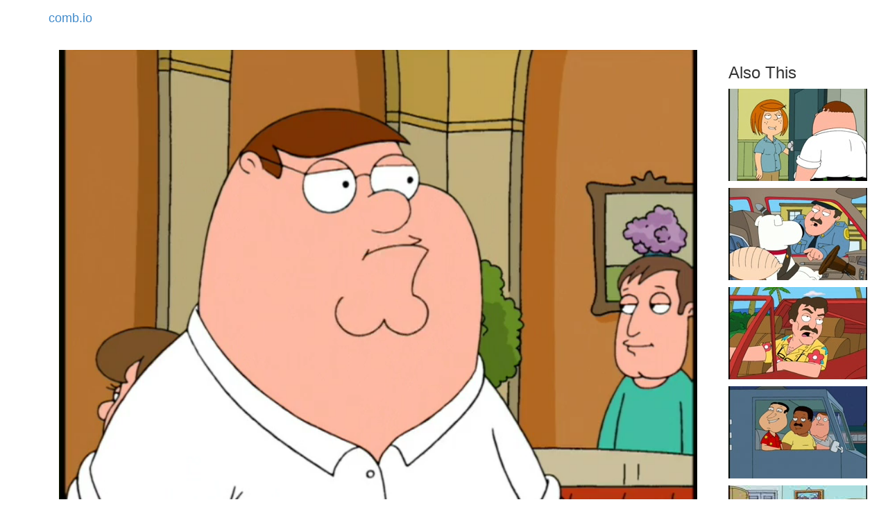

--- FILE ---
content_type: text/html
request_url: https://comb.io/mXPTTe
body_size: 1014
content:
<!DOCTYPE html><html><head><title>comb.io - Stuck Together, Torn Apart</title><meta name="viewport" content="width=device-width, initial-scale=1.0"/><link rel="canonical" href="https://comb.io/mXPTTe.gif"/><meta property="fb:app_id" content="851225391655039"/><meta property="og:site_name" content="comb.io"/><meta property="og:url" href="https://comb.io/mXPTTe.gif"/><meta property="og:title" content="Clip from: Stuck Together, Torn Apart"/><meta property="og:image" href="https://tn.comb.io/Sp2RUd5c/6d80.jpg"/><meta property="og:description" content="The Devil and Daniel Webster?
Nope.
Party oF 5?
Was that a porno?
Hey--hey, Don&#x27;t worry about it. Sometimes You gotta do a lot of crap before they put you in anything decent.
Oh, The food here is fantastic.
This is where I took Lois on our first date.
You ordered a pie for an appetizer?
Oh, yeah, Don&#x27;t worry. I&#x27;ll go to the john and fire 1 out in about 5 minutes."/><script type="text/javascript" src="/r/core+d609"></script><link rel="stylesheet" type="text/css" href="/r/core-css+d609" /></head><body><nav class="navbar"><div class="container"><a class="navbar-brand" href="/">comb.io</a></div></nav><div class="container"><noscript></noscript><div class="col-md-10 col-sm-12"><video width="100%" controls="" autoplay="" muted="" loop="" poster="https://tn.comb.io/Sp2RUd5c/6d80.jpg"><source src="https://s3.amazonaws.com/v.comb.io/Sp2RUd5c/mXPTTe.mp4?1556384914862" type="video/mp4"/></video><div style="float:left;"><div style="font-size:1.2em;">Family Guy</div><div>S3E19: Stuck Together, Torn Apart</div><div>Views: 527</div><div style="white-space:pre-line;padding-top:10px;">The Devil and Daniel Webster?
Nope.
Party oF 5?
Was that a porno?
Hey--hey, Don&#x27;t worry about it. Sometimes You gotta do a lot of crap before they put you in anything decent.
Oh, The food here is fantastic.
This is where I took Lois on our first date.
You ordered a pie for an appetizer?
Oh, yeah, Don&#x27;t worry. I&#x27;ll go to the john and fire 1 out in about 5 minutes.</div></div><div style="float:right;padding-top:5px;"><a class="btn btn-info" href="/timeline/Sp2RUd5c?ts1=1167198&amp;ts2=1186166&amp;from=mXPTTe" rel="nofollow">Edit Clip Timeline</a> <a class="btn btn-primary" rel="nofollow" href="/mXPTTe.gif">Auto-GIF</a></div><div style="clear:both;"></div></div><div class="col-md-2 col-sm-12"><h3 class="col-md-12" style="white-space:pre;">Also This</h3><div class="col-md-12 col-sm-4 col-xs-6" style="margin-bottom:10px;"><a href="/0dCtmR"><img src="https://tn.comb.io/Sp2RUd5c/3515.jpg"/></a></div><div class="col-md-12 col-sm-4 col-xs-6" style="margin-bottom:10px;"><a href="/QQvyQW"><img src="https://tn.comb.io/Sp2RUd5c/3b05.jpg"/></a></div><div class="col-md-12 col-sm-4 col-xs-6" style="margin-bottom:10px;"><a href="/n9JUV6"><img src="https://tn.comb.io/Sp2RUd5c/1c41.jpg"/></a></div><div class="col-md-12 col-sm-4 col-xs-6" style="margin-bottom:10px;"><a href="/NpFt2B"><img src="https://tn.comb.io/Sp2RUd5c/20d6.jpg"/></a></div><div class="col-md-12 col-sm-4 col-xs-6" style="margin-bottom:10px;"><a href="/W2ov6c"><img src="https://tn.comb.io/Sp2RUd5c/04b7.jpg"/></a></div></div></div><div class="container"><a class="text-muted pull-right" href="/titles/">Index</a></div></body><script type="text/javascript">Loader.loaded(["core","core-css"])
</script></html>